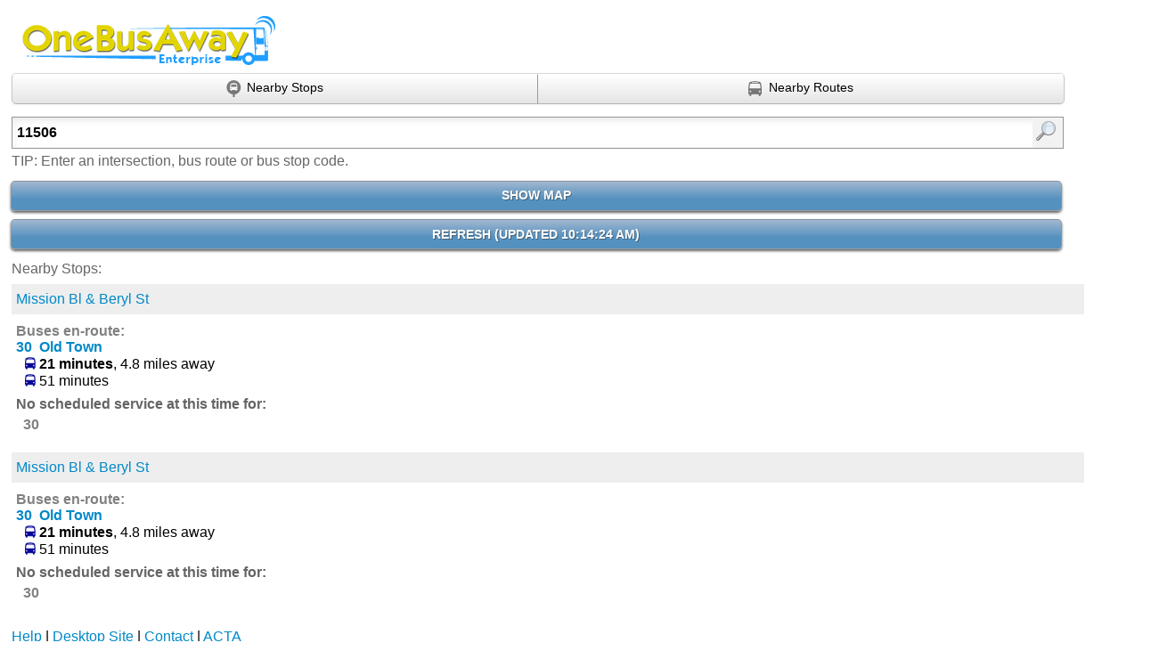

--- FILE ---
content_type: text/html;charset=UTF-8
request_url: http://realtime.sdmts.com/onebusaway-enterprise-acta-webapp/m/index;jsessionid=F98FC1CE0970982E68AC5B74EB2A0B9B?q=11506
body_size: 7752
content:
<?xml version="1.0" encoding="UTF-8"?>
<html><head><meta content="text/html;charset=utf-8" http-equiv="Content-Type"/><meta content="width=device-width,initial-scale=1.0,user-scalable=yes" name="viewport"/><title>Onebusaway Enterprise: 11506</title><link type="image/x-icon" href="http://mysite.com/siteimages/favicon.ico" rel="shortcut icon"/><link media="screen" type="text/css" href="/onebusaway-enterprise-acta-webapp/css/mobile/mobile.css;jsessionid=987EB20A671BC6FBECE0704B96446E14?v=" rel="stylesheet"/><link media="screen" type="text/css" href="/onebusaway-enterprise-acta-webapp/css/mobile/branding.css;jsessionid=987EB20A671BC6FBECE0704B96446E14?v=" rel="stylesheet"/><script src="/onebusaway-enterprise-acta-webapp/js/lib/jquery.js;jsessionid=987EB20A671BC6FBECE0704B96446E14?v=" type="text/javascript"></script><script src="/onebusaway-enterprise-acta-webapp/js/oba/m/Config.js;jsessionid=987EB20A671BC6FBECE0704B96446E14?v=" type="text/javascript"></script><link media="screen,print" type="text/css" href="/onebusaway-enterprise-acta-webapp/css/map/map.css;jsessionid=987EB20A671BC6FBECE0704B96446E14?v=" rel="stylesheet"/><link media="screen,print" type="text/css" href="/onebusaway-enterprise-acta-webapp/css/map/popup.css;jsessionid=987EB20A671BC6FBECE0704B96446E14?v=" rel="stylesheet"/><link media="screen,print" type="text/css" href="/onebusaway-enterprise-acta-webapp/css/map/wizard.css;jsessionid=987EB20A671BC6FBECE0704B96446E14?v=" rel="stylesheet"/><script type="text/javascript" src="https://maps.googleapis.com/maps/api/js?v=3&amp;client=&amp;channel=&amp;key=AIzaSyAizFF1W4z7-xxPEtNzAQ8n5M4mipDCUGI&amp;sensor=false"></script><script src="/onebusaway-enterprise-acta-webapp/api/config;jsessionid=987EB20A671BC6FBECE0704B96446E14?v=1768673664740" type="text/javascript"></script><script src="/onebusaway-enterprise-acta-webapp/js/lib/jquery.ui.js;jsessionid=987EB20A671BC6FBECE0704B96446E14?v=" type="text/javascript"></script><script src="/onebusaway-enterprise-acta-webapp/js/lib/jquery.history.js;jsessionid=987EB20A671BC6FBECE0704B96446E14?v=" type="text/javascript"></script><script src="/onebusaway-enterprise-acta-webapp/js/lib/markerManager.js;jsessionid=987EB20A671BC6FBECE0704B96446E14?v=" type="text/javascript"></script><script src="/onebusaway-enterprise-acta-webapp/js/lib/rgbcolor.js;jsessionid=987EB20A671BC6FBECE0704B96446E14?v=" type="text/javascript"></script><script src="/onebusaway-enterprise-acta-webapp/js/lib/dateFormat.js;jsessionid=987EB20A671BC6FBECE0704B96446E14?v=" type="text/javascript"></script><script src="/onebusaway-enterprise-acta-webapp/js/oba/m/Mobile.js;jsessionid=987EB20A671BC6FBECE0704B96446E14?v=" type="text/javascript"></script><script src="/onebusaway-enterprise-acta-webapp/js/lib/popover.js;jsessionid=987EB20A671BC6FBECE0704B96446E14?v=" type="text/javascript"></script><script src="/onebusaway-enterprise-acta-webapp/js/oba/map/Wizard.js;jsessionid=987EB20A671BC6FBECE0704B96446E14?v=" type="text/javascript"></script><script src="/onebusaway-enterprise-acta-webapp/js/oba/Util.js;jsessionid=987EB20A671BC6FBECE0704B96446E14?v=" type="text/javascript"></script><script src="/onebusaway-enterprise-acta-webapp/js/oba/map/GoogleMapWrapper.js;jsessionid=987EB20A671BC6FBECE0704B96446E14?v=" type="text/javascript"></script><script src="/onebusaway-enterprise-acta-webapp/js/oba/map/Popups.js;jsessionid=987EB20A671BC6FBECE0704B96446E14?v=" type="text/javascript"></script><script src="/onebusaway-enterprise-acta-webapp/js/oba/map/RouteMap.js;jsessionid=987EB20A671BC6FBECE0704B96446E14?v=" type="text/javascript"></script><script src="/onebusaway-enterprise-acta-webapp/js/lib/markerAnimate.js;jsessionid=987EB20A671BC6FBECE0704B96446E14?v=" type="text/javascript"></script></head><body><div id="branding"><h1><a href="/onebusaway-enterprise-acta-webapp/m/index;jsessionid=987EB20A671BC6FBECE0704B96446E14">Onebusaway Enterprise</a></h1></div><div id="mainbox"><div id="searchPanel"><form id="index" name="index" action="/onebusaway-enterprise-acta-webapp/m/index;jsessionid=987EB20A671BC6FBECE0704B96446E14" method="GET"><label class="obscure" for="bustimesearch">Enter search terms</label><input aria-label="Enter search: " value="11506" class="q" name="q" id="bustimesearch" type="text"/><input alt="search" id="submitButton" value="Find" class="s" type="submit"/><input id="l" name="l" type="hidden"/><input id="t" name="t" type="hidden"/></form>


<small>TIP: Enter an intersection, bus route or bus stop code.</small></div><div class="map" id="mapHider"><div id="mapExpander"><span id="showMapSpan">SHOW MAP</span></div><div id="map"></div></div><div id="refresh"><a href="/onebusaway-enterprise-acta-webapp/m/index;jsessionid=987EB20A671BC6FBECE0704B96446E14?q=11506&amp;l=&amp;t=&amp;cacheBreaker=1768673664740#top">Refresh (<strong>Updated 10:14:24 AM</strong>)</a></div><div id="content"><?xml version="1.0" encoding="UTF-8"?>
<h3>Nearby Stops:</h3><div class="stop"><div class="stopHeader"><div class="stopHeaderText"><a href="/onebusaway-enterprise-acta-webapp/m/index;jsessionid=987EB20A671BC6FBECE0704B96446E14?q=MTS_11506">Mission Bl &amp; Beryl St</a></div></div><p class="stopResultGroupHeader">Buses en-route:</p><div class="directionAtStop"><p><a href="/onebusaway-enterprise-acta-webapp/m/index;jsessionid=987EB20A671BC6FBECE0704B96446E14?q=MTS_b-30&amp;l=#1"><strong>30&nbsp;&nbsp;Old Town</strong></a></p><ol class="arrivalsAtStop"><li><strong>21 minutes</strong>, 4.8 miles away</li></ol><ol class="arrivalsAtStop"><li>51 minutes</li></ol></div><p class="stopResultGroupHeader muted">
						No scheduled service at this time for:
					</p><p class="not-scheduled-routes"><a class="muted" href="/onebusaway-enterprise-acta-webapp/m/index;jsessionid=987EB20A671BC6FBECE0704B96446E14?q=30&amp;l=#1-11506"><strong>30</strong></a></p></div><div class="stop"><div class="stopHeader"><div class="stopHeaderText"><a href="/onebusaway-enterprise-acta-webapp/m/index;jsessionid=987EB20A671BC6FBECE0704B96446E14?q=MTS_11506">Mission Bl &amp; Beryl St</a></div></div><p class="stopResultGroupHeader">Buses en-route:</p><div class="directionAtStop"><p><a href="/onebusaway-enterprise-acta-webapp/m/index;jsessionid=987EB20A671BC6FBECE0704B96446E14?q=MTS_b-30&amp;l=#1"><strong>30&nbsp;&nbsp;Old Town</strong></a></p><ol class="arrivalsAtStop"><li><strong>21 minutes</strong>, 4.8 miles away</li></ol><ol class="arrivalsAtStop"><li>51 minutes</li></ol></div><p class="stopResultGroupHeader muted">
						No scheduled service at this time for:
					</p><p class="not-scheduled-routes"><a class="muted" href="/onebusaway-enterprise-acta-webapp/m/index;jsessionid=987EB20A671BC6FBECE0704B96446E14?q=30&amp;l=#1-11506"><strong>30</strong></a></p></div></div></div><div id="footer"><p><a href="/onebusaway-enterprise-acta-webapp/m/wiki/Help/Index;jsessionid=987EB20A671BC6FBECE0704B96446E14">Help</a> | 
    		
    		<a href="/onebusaway-enterprise-acta-webapp/index;jsessionid=987EB20A671BC6FBECE0704B96446E14">Desktop Site</a> |
    		
    		<a href="/onebusaway-enterprise-acta-webapp/m/wiki/ContactUs;jsessionid=987EB20A671BC6FBECE0704B96446E14">Contact</a> |

			<a href="#">ACTA</a></p></div><script type="text/javascript">
		_gaq.push(['_setAccount', ""]);
		_gaq.push(['_setDomainName', 'none']);
		_gaq.push(['_setAllowLinker', true]);
		_gaq.push(['_trackEvent', "Mobile Web", "Stop or Intersection Search", "11506 [M: 2 S: 0]"]);
		(function() {var ga = document.createElement('script'); ga.type = 'text/javascript'; ga.async = true;ga.src = ('https:' == document.location.protocol ? 'https://ssl' : 'http://www') + '.google-analytics.com/ga.js';var s = document.getElementsByTagName('script')[0]; s.parentNode.insertBefore(ga, s);})();
	</script></body></html>

--- FILE ---
content_type: text/css
request_url: http://realtime.sdmts.com/onebusaway-enterprise-acta-webapp/css/mobile/branding.css;jsessionid=987EB20A671BC6FBECE0704B96446E14?v=
body_size: 889
content:
/**
 * Copyright (C) 2011 Metropolitan Transportation Authority
 *
 * Licensed under the Apache License, Version 2.0 (the "License");
 * you may not use this file except in compliance with the License.
 * You may obtain a copy of the License at
 *
 *         http://www.apache.org/licenses/LICENSE-2.0
 *
 * Unless required by applicable law or agreed to in writing, software
 * distributed under the License is distributed on an "AS IS" BASIS,
 * WITHOUT WARRANTIES OR CONDITIONS OF ANY KIND, either express or implied.
 * See the License for the specific language governing permissions and
 * limitations under the License.
 */
 
/* Insert agency-specific branding overrides here */

#branding h1 a {
	display: block;
	text-indent: -9999px;
	background-image: url("../img/onebusaway-nyc.png");
	background-repeat: no-repeat;
	width: 302px;
	height: 58px;
}




--- FILE ---
content_type: text/css
request_url: http://realtime.sdmts.com/onebusaway-enterprise-acta-webapp/css/map/map.css;jsessionid=987EB20A671BC6FBECE0704B96446E14?v=
body_size: 8794
content:
/**
 * Copyright (C) 2011 Metropolitan Transportation Authority
 *
 * Licensed under the Apache License, Version 2.0 (the "License");
 * you may not use this file except in compliance with the License.
 * You may obtain a copy of the License at
 *
 *         http://www.apache.org/licenses/LICENSE-2.0
 *
 * Unless required by applicable law or agreed to in writing, software
 * distributed under the License is distributed on an "AS IS" BASIS,
 * WITHOUT WARRANTIES OR CONDITIONS OF ANY KIND, either express or implied.
 * See the License for the specific language governing permissions and
 * limitations under the License.
 */

/* search/sidebar */

#content #searchbar {
	float: left;
	width: 330px;
	overflow-y: auto;
	font-size: 14px;
	position: relative;
	margin-left: 20px;
}

#content #searchbar .sidebar {
	min-height: 92%;
}

#content #searchbar form {
	position: relative;
	display: block;
	width: 302px;
	background-image: url('img/search_background.png');
	background-repeat: no-repeat;
}

#content #searchbar form input {
	width: 252px;
	height: 25px;
	font-weight: bold;
	font-family: inherit;
	font-size: 120%;	
	border: 0;
	background-color: transparent;
	margin-top: 6px;
	margin-left: 8px;
}

#content #searchbar #tip {
	font-size: .85em;
	color: #666666;
	margin-top: 5px;
}

#content #searchbar #ad {
	padding-top: 20px;
	padding-bottom: 10px;	
}

#content #searchbar form input.submit {
	position: absolute;
	top: 0px;
	right: 0px;
	width: 30px;
	height: 30px;
	border: 0;
	cursor: pointer;
	margin: 3px 6px 0 0;
	text-indent: -9999px;
	background: url('img/search_icon.png') no-repeat scroll 0 0 transparent;
	font-size: 0;
	line-height: 0;
}

#content #no-results,
#content #suggestions,
#content #matches,
#content #filtered-matches,
#content #cant-find {
	width: 280px;
	display: none;
	font-size: 16px;
	clear: both;
}

#content #welcome,
#content #available-routes {
	font-size: 16px;
}

#content #no-results h2,
#content #welcome h2,
#content #suggestions h2,
#content #matches h2,
#content #filtered-matches h2 {
	font-weight: bold;
	color: #818181;	
	font-size: 1em;
	padding-bottom: 2px;
	padding-top: 12px;
}

#content #cant-find h2 {
	font-weight: bold;
	font-size: 1em;
	padding-bottom: 10px;
	padding-top: 20px;
}

#content #welcome ul {
	padding-top: 5px;
}

#content #welcome ul li {
	line-height: 150%;	
	font-size: 1em;
}

#content #available-routes {
	padding-top: 15px;
}

/* result types */

#content #suggestions ul li.routeItem {
	width: 33%;
	height: 25px;
	display: block;
	float: left;
	text-align: center;
}

#content #suggestions ul li.locationItem {
	padding-left: 2.5em;
	margin-top: .5em;
	background-position: 0 .3em;
	background-repeat: no-repeat;
	min-height: 40px;
}

#content #matches ul li.legendItem {
	margin-top: 5px;
	margin-bottom: 10px;
	position: relative;
	width: 300px;
	color: #000;
}

#content #matches ul li.legendItem .name {
	margin-bottom: 5px;
	font-weight: bold;
	cursor: pointer;
}

#content #matches ul li.legendItem .no-service {
	font-weight: bold;
	margin-top: 5px;
	margin-left: 20px;
	padding: 5px;
	color: #1C75BC;
	background-color: #DCF0F7;
}

#content #matches ul li.legendItem .description {
	margin-bottom: 5px;
	font-size: 14px;
	font-weight: normal;
}

#content #matches ul li.legendItem .serviceAlertContainer {
	font-size: 12px;
	width: 300px;
	padding-bottom: 5px;
	display: none;
}

#content #matches ul li.legendItem .serviceAlertContainer p.serviceAlert {
	color: #D12020;
	font-weight: bold;
	font-size: 13px;
	padding: 5px 5px 5px 5px;
	position: relative;
	cursor: pointer;
	background-color: #FDEEF4;
}

#content #matches ul li.legendItem .serviceAlertContainer p.serviceAlert:focus { 
	outline: none; 
} 

#content #matches ul li.legendItem .serviceAlertContainer p.serviceAlert span.click_info {
	color: #D12020;
	font-weight: normal;
	font-size: 12px;
	padding-left: 12px;
	cursor: pointer;
	display: inline;
}

#content #matches ul li.legendItem .serviceAlertContainer .alerts li {
	padding-left: 10px;
	padding-right: 10px;
	padding-bottom: 10px;
	color: #D12020;
	font-size: 13px;
	background-color: #FDEEF4;
	line-height: 1.2em;
}

#content #matches ul li.legendItem .destination {
	font-size: 12px;
	width: 280px;
}

#content #matches ul li.legendItem .destination p {
	color: #1c75bc;
	padding: 4px;
	font-weight: bold;
	position: relative;
	cursor: pointer;
	outline: 0;
}

#content #matches ul li.legendItem .destination p span {
	display: block;
	padding-left: 20px;
}

#content #matches ul li.legendItem p.destination p span.ui-icon-triangle-1-s {
	background-image: url("img/arrows.png");
	background-position: 0px -20px;
	width: 20px;
	height: 20px;
	display: block;
	position: absolute;
	padding: 0px;
	top: 0px;
	left: 0px;
}

#content #matches ul li.legendItem p.destination p span.ui-icon-triangle-1-e {
	background-image: url("img/arrows.png");
	background-position: 0px 0px;
	width: 20px;
	height: 20px;
	display: block;
	position: absolute;
	padding: 0px;
	top: 0px;
	left: 0px;
}

#content #matches ul li.legendItem p.destination ul.stops {
	margin-top: 5px;
	margin-bottom: 20px;
	margin-left: 25px;
	outline: none;
}

#content #matches ul li.legendItem p.destination ul.stops li {
	background-repeat: no-repeat;
	background-position: left center;
	padding: 3px 3px 5px 20px;
}

/* default--this is overrideen  by javascript */
#content #matches ul li.legendItem p.destination ul.stops li.r_none {
	background-image: url('img/stop_on_route_background.png');
}

#content #matches ul li.legendItem p.destination ul.stops li a {
	height: 20px;
	color: #000000;
	text-decoration: none;
	font-weight: normal;
}

#content #matches ul li.legendItem p.destination ul.stops li a:hover {
	font-size: 125%;
	font-weight: bold;
	color: #000000;
}

#content #matches ul li.legendItem p.destination ul.stops li a.stopHover:hover {
	color: #3398C7;
	text-decoration: underline;
}

#content #filtered-matches ul li {
	display: inline-block;
	padding: 0.2em;
	zoom: 1;
	*display:inline;
}

/* loading indicators */

#content #searchbar #loading {
	padding-left: 40px;	
	padding-top: 25px;
	padding-bottom: 25px;
	display: none;
}

.destination .loading {
	display: none;
	margin-left: 25px;
	margin-top: 10px;
	margin-bottom: 10px;
}

.loading {
	text-align: center;
	width: 200px;
	padding-top: 25px;
	background-image: url('img/ajax-loader.gif');
	background-repeat: no-repeat;
	background-position: 50% 0;
}

.loading span {
	font-size: 16px;
	font-weight: normal;
	color: #999;
}

/* global alerts */

.global-alerts {
	background-color: rgb(242,247,203);
	border: 1px solid black;
	padding: 10px;
}

#global-alerts {
	width:280px;
	margin-top: 15px;
	margin-bottom: 15px;
}

#map-global-alerts {
	position: absolute;
	right: 0;
	left: 330px;
	padding-top: 4px;
}

#close-map-global-alerts {
	text-align: right;
	padding-bottom: 2px;
}

/* google translate */

#google_translate_element {
	margin-bottom: 10px;
}

/* suggestions */

.ui-autocomplete.ui-widget {
	background-color: #FFFFFF;
	padding: 0px;
	margin: 0px;
	width: 250px;
	border: 1px solid #EFEFEF;
}

.ui-autocomplete.ui-widget .ui-menu-item {
	padding: 0px;
	margin: 0px;	
}

.ui-autocomplete.ui-widget .ui-menu-item a {
	color: #000000;
	font-size: 120%;
	font-weight: bold;
	margin: 0px;
	padding: 5px;
	display: block;
	cursor: pointer;
}

.ui-autocomplete.ui-widget .ui-menu-item a.ui-state-hover {
	background-color: #EFEFEF;
}

/* subway map control */

#subwayControlContainer { /* For IE box shadow */
	margin: 10px;
    z-index: 5px; /* IE bug */
}
 
#subwayControl {
	padding: 0;
	-moz-border-radius: 2px;
	border-radius: 2px;
	margin: 3px;
    background-color: rgb(100,100,100); /* Needed for IEs */
    -moz-box-shadow: 1px 2px 2px rgba(100,100,100,0.6);
    -webkit-box-shadow: 1px 2px 2px rgba(100,100,100,0.6);
    box-shadow: 1px 2px 2px rgba(100,100,100,0.6);
    filter: progid:DXImageTransform.Microsoft.Blur(PixelRadius=4,MakeShadow=true,ShadowOpacity=0.30);
    -ms-filter: "progid:DXImageTransform.Microsoft.Blur(PixelRadius=4,MakeShadow=true,ShadowOpacity=0.30)";
    z-index: 4px;  /* IE bug */
}

#subwayControl a {
	background-color: #FFFFFF;
	border: 1px solid #AAAAAA;
	-moz-border-radius: 2px;
	border-radius: 2px;
	display: block;
	padding: 3px;
	text-align: center;
	text-decoration: none;
	font-size: 12px;
	width: 86px;
	position: relative;
	z-index: 3; /* IE bug */
}

#subwayControl a:focus { 
	outline: none; 
}

#subwayControl a:hover { 
	background-color: #EEEEEE;
}

#legend {
        font-family: Arial, sans-serif;
        background: #fff;
        padding: 15px;
        margin: 20px;
        border: 2px solid #696969;
}
#legend h3 {
  margin-top: 0;
  font-weight: bold;
  font-size: 1.05em;
}
#legend img {
  vertical-align: middle;
}

#legend div {
  margin-top: 6px;
}

--- FILE ---
content_type: text/css
request_url: http://realtime.sdmts.com/onebusaway-enterprise-acta-webapp/css/map/wizard.css;jsessionid=987EB20A671BC6FBECE0704B96446E14?v=
body_size: 11421
content:
/**
 * Copyright (C) 2011 Metropolitan Transportation Authority
 *
 * Licensed under the Apache License, Version 2.0 (the "License");
 * you may not use this file except in compliance with the License.
 * You may obtain a copy of the License at
 *
 *         http://www.apache.org/licenses/LICENSE-2.0
 *
 * Unless required by applicable law or agreed to in writing, software
 * distributed under the License is distributed on an "AS IS" BASIS,
 * WITHOUT WARRANTIES OR CONDITIONS OF ANY KIND, either express or implied.
 * See the License for the specific language governing permissions and
 * limitations under the License.
 */ 

#wizard {
	overflow: hidden;
	position: absolute;
	width: auto;
	top: 100%;
	right: 0;
	left: 330px;
	opacity:0.9;
	z-index: 10;
	filter:alpha(opacity=90);  /* IE 8- */
	background-color: #E6E6E6;
	background-repeat: no-repeat;
	background-image: -webkit-gradient(linear, 0 0, 0 100%, from(#ffffff), color-stop(25%, #ffffff), to(#e6e6e6));
	background-image: -webkit-linear-gradient(#ffffff, #ffffff 25%, #e6e6e6);
	background-image: -moz-linear-gradient(top, #ffffff, #ffffff 25%, #e6e6e6);
	background-image: -ms-linear-gradient(#ffffff, #ffffff 25%, #e6e6e6);
	background-image: -o-linear-gradient(#ffffff, #ffffff 25%, #e6e6e6);
	background-image: linear-gradient(#ffffff, #ffffff 25%, #e6e6e6);
	filter: progid:DXImageTransform.Microsoft.gradient(startColorstr='#ffffff', endColorstr='#e6e6e6', GradientType=0);
	text-shadow: 0 1px 1px rgba(255, 255, 255, 0.75);
	color: #333;
	font-size: 12px;
	line-height: normal;
	border-style: solid none none none;
	border-color: #BBBBBB;
	border-width: 1px 0 0 0;
	-webkit-box-shadow: inset 0 1px 0 rgba(255, 255, 255, 0.2), 0 1px 2px rgba(0, 0, 0, 0.05);
	-moz-box-shadow: inset 0 1px 0 rgba(255, 255, 255, 0.2), 0 1px 2px rgba(0, 0, 0, 0.05);
	box-shadow: inset 0 1px 0 rgba(255, 255, 255, 0.2), 0 1px 2px rgba(0, 0, 0, 0.05);
	-webkit-transition: 0.1s linear all;
	-moz-transition: 0.1s linear all;
	-ms-transition: 0.1s linear all;
	-o-transition: 0.1s linear all;
	transition: 0.1s linear all;
}

#wizard_start {
	width: 100%;
	position: absolute;
	left: 0;
	min-height: 100%;
}

#wizard a {
	color: #000000;
	text-decoration: none;
}

#wizard_start li {
	float:left;
	list-style: none;
}

/* wizard-col1 includes inner-col1 and inner-col2 text */

#wizard-col1 {
	background: url("img/wizard/look_arrow.png") no-repeat 3% 5%;
	border: 0;
	width: 30%;
}

#wizard-col1 h2 {
	font-weight: bold;
	font-size: 14px;
	text-align: center;
	line-height: 150%;
}

#wizard-col1 p {
	font-weight: normal;
	font-size: 12px;
	font-style: italic;
	text-align: center;
	line-height: 150%;
}

#inner-col1 {
	width: 75%;
	margin-left: 10%;
	margin-top: 20%;
	float: left;
	color: #000000;
}

#inner-col1:hover {
	color: #3398C7;
	cursor: pointer;
}

#inner-col2 {
	float: left;
	margin-top: 7%;
	color: #000000;
}

/* wizard-col2 includes 'Also available using:' text */

#wizard-col2 {
	margin-top: 3.5%;
	width: 7%;
	text-align: left;
	line-height: 150%;
	font-weight: normal;
}

/* wizard-col3 and wizard-col4 include mobile images/links */

#wizard-col3 {
	margin-left: .5%;
	cursor: pointer;
	height: 135px;
	width: 177px;
	position: relative;
}

#wizard-col4 {
	margin-left: 4.5%;
	cursor: pointer;
	height: 135px;
	width: 122px;
	position: relative;
}

#wizard-col3 p, #wizard-col4 p {
	padding-top: 12px;
	font-weight: bold;
	text-align: center;
}

#smartphone_img {
	background: url("img/wizard/smartphone.png") no-repeat center bottom;
	height: 107px;
	width: 177px;
	position: absolute;
	bottom: 0;
	display: inline;
}

#sms_img {
	background: url("img/wizard/sms_phone.png") no-repeat center bottom;
	height: 103px;
	width: 122px;
	position: absolute;
	bottom: 0;
	display: inline;
}

/* Close buttons */

#wizard_start a.close, #wizard_didyoumean a.close, #wizard_inuse a.close, #wizard_finaltip a.close {
	color: #000000;
	font-size: 14px;
	font-weight: bold;
	line-height: 13.5px;
	text-shadow: 0 1px 0 #ffffff;
	filter: alpha(opacity=35);
	-khtml-opacity: 0.35;
	-moz-opacity: 0.35;
	opacity: 0.35;
	padding-left: 1px;
	text-decoration: none;
	top: 6px;
	right: 6px;
	position: absolute;
	cursor: pointer;
	font-size: 20px;
}
#wizard_start a.close:hover, #wizard_didyoumean a.close:hover, #wizard_inuse a.close:hover, #wizard_finaltip a.close:hover {
	color: #000000;
	text-decoration: none;
	filter: alpha(opacity=60);
	-khtml-opacity: 0.6;
	-moz-opacity: 0.6;
	opacity: 0.6; 
}
#wizard_start a.close .close_txt, #wizard_didyoumean a.close .close_text, #wizard_inuse a.close .close_txt, 
#wizard_finaltip a.close .close_txt  {
	font-size: 13px;
	font-weight: normal;
}
#wizard_didyoumean {
	display: none;
	font-weight: bold;
	font-size: 12px;
	line-height: 150%;
	color: #000000;
	text-align: center;
	text-decoration: none;
	padding-top: 3px;
}

#wizard_didyoumean a {
	text-decoration: none;
}
#wizard_inuse {
	display: none;
	font-weight: bold;
	font-size: 12px;
	line-height: 150%;
	color: #000000;
	text-align: center;
	text-decoration: none;
	padding-top: 3px;
}

#wizard_inuse a {
	text-decoration: none;
}

#wizard_finaltip {
	display: none;
	font-weight: bold;
	font-size: 14px;
	line-height: 150%;
	color: #000000;
	text-align: center;
	text-decoration: none;
	height: 90px;
	padding-top: 8px;
}

a#wizard_mobile, a#wizard_sms, a#wizard_share, a#tips_code_popup {
	color: #3398C7;
	text-decoration: none;
	font-weight: bold;
}

#wizard_finaltip .wizard_panel {
	text-decoration: none;
}

#wizard_finaltip p {
	text-align: center;
}

#wizard_finaltip #sharelinks {
	margin-top: 10px;
}

#wizard_finaltip p span.ui-icon-twitter {
	background: url("img/wizard/twitter.png") no-repeat 0 2%;
    display: inline-block;
    position: relative;
    height: 24px;
    width: 24px;
    margin-left: 12px;
    margin-top: -5px;
}

#wizard_finaltip p span.ui-icon-facebook  {
	background: url("img/wizard/facebook.png") no-repeat left top;
	display: inline-block;
	margin-left: 10px;
	height: 24px;
    width: 24px;
    margin-left: 12px;
    margin-top: -5px;
}

#wizard_finaltip p span.ui-icon-youtube {
	background: url("img/wizard/youtube.png") no-repeat left top;
    display: inline-block;
    position: relative;
    height: 24px;
    width: 24px;
    margin-left: 12px;
    margin-top: -5px;
}

#wizard_finaltip p span.ui-icon-flickr {
	background: url("img/wizard/flickr.png") no-repeat left top;
    display: inline-block;
    position: relative;
    height: 24px;
    width: 24px;
    margin-left: 12px;
    margin-top: -5px;
    filter: alpha(opacity=100);
	-khtml-opacity: 1.0;
	-moz-opacity: 1.0;
	opacity: 1.0;
}

#wizard_finaltip a span.text {
	padding-left: 5px;
}

#wizard_onmap {
	height: 0;
}

/* For wizard context popups */

.fade.in {
    opacity: 1;
}
.fade {
    -moz-transition: opacity 0.15s linear 0s;
}
.popover {
    padding: 5px;
    position: absolute;
    z-index: 100;
}
.popover .arrow {
    height: 0;
    position: absolute;
    width: 0;
}
.popover.above .arrow {
  bottom: 0;
  left: 50%;
  margin-left: -7px;
  border-left: 7px solid transparent;
  border-right: 7px solid transparent;
  border-top: 7px solid #4B4C51;
}
.popover.right .arrow {
  top: 50%;
  left: 0;
  margin-top: -7px;
  border-top: 7px solid transparent;
  border-bottom: 7px solid transparent;
  border-right: 7px solid #4B4C51;
}
.popover.below .arrow {
  top: 0;
  left: 50%;
  margin-left: -7px;
  border-left: 7px solid transparent;
  border-right: 7px solid transparent;
  border-bottom: 7px solid #4B4C51;
}
.popover.left .arrow {
  top: 50%;
  right: 0;
  margin-top: -7px;
  border-top: 7px solid transparent;
  border-bottom: 7px solid transparent;
  border-left: 7px solid #4B4C51;
}
.popover .inner {
  background: #4B4C51;
  background: rgba(44, 40, 40, 0.8);
  padding: 3px;
  overflow: hidden;
  width: 260px;
  -webkit-border-radius: 6px;
  -moz-border-radius: 6px;
  border-radius: 6px;
  -webkit-box-shadow: 0 3px 7px rgba(0, 0, 0, 0.3);
  -moz-box-shadow: 0 3px 7px rgba(0, 0, 0, 0.3);
  box-shadow: 0 3px 7px rgba(0, 0, 0, 0.3);
}
.popover .title {
    background-color: #3398C7;
    color: #FFFFFF;
    border-bottom: 1px solid #EEEEEE;
    border-radius: 3px 3px 0 0;
    line-height: 1;
    padding: 9px 15px;
    font-weight: bold;
}
.popover .title .close {
	float: right;
	text-decoration: none;
	font-weight: bold;
	font-size: 14px;
	color: #FFF;
	cursor: pointer;
	margin: -4px -4px 0 0;
}
.popover * h1, h2, h3, h4, h5, h6, p, blockquote, pre, a, abbr, acronym, address, cite, code, del, dfn, em, img, q, s, samp, small, strike, sub, sup, tt, var, dd, dl, dt, li, ol, ul, fieldset, form, label, legend, button, table, caption, tbody, tfoot, thead, tr, th, td {
    border: 0 none;
    font-family: inherit;
    font-size: 100%;
    font-style: normal;
    font-weight: normal;
    margin: 0;
    /*color: #000000;*/
}
.popover .content {
    background-clip: padding-box;
    background-color: #FFFFFF;
    border-radius: 0 0 3px 3px;
    padding: 14px;
    line-height: 140%;
}
.popover .content p, .popover .content ul, .popover .content ol {
    margin-bottom: 0;
}

.popover .content p p span.ui-icon-triangle-1-e {
    background-image: url("img/arrows.png");
    background-position: 0 0;
    display: inline-block;
    top: 4px;
    height: 20px;
    position: relative;
    width: 20px;
}

.popover .content a.mobile_link {	
	font-weight:bold;
	text-decoration:none;
	color: #000000;
}

/* info popups on hover within popovers */

.inner_popup {
	z-index: 200;
}
.inner_popup.above .arrow {
  bottom: 0;
  margin: 0;
  border: 0;
  left: 0;
}
.inner_popup.right .arrow {
  left: 0;
  margin: 0;
  border: 0;
}
.inner_popup.below .arrow {
  left: 0;
  margin: 0;
  border: 0;
}
.inner_popup.left .arrow {
  left: 0;
  margin: 0;
  border: 0;
}
.inner_popup .inner {
  background: #CCCCCC;
  background: rgba(200, 200, 200, 0.8);
  padding: 3px;
  overflow: hidden;
  width: 280px;
  -webkit-border-radius: 6px;
  -moz-border-radius: 6px;
  border-radius: 6px;
  -webkit-box-shadow: 0 3px 7px rgba(0, 0, 0, 0.3);
  -moz-box-shadow: 0 3px 7px rgba(0, 0, 0, 0.3);
  box-shadow: 0 3px 7px rgba(0, 0, 0, 0.3);
}
.inner_popup .title {
    background-color: #FFFFFF;
    color: #000000;
    border-bottom: 0;
    border-radius: 3px 3px 0 0;
    line-height: 1;
    padding: 12px 0 0 0;
    font-weight: bold;
    text-align: center;
}
.inner_popup .content p, .popover .content ul, .popover .content ol {
    font-size: 12px;
    margin-bottom: 4px;
}

.content #stop_code_popup {
	color: #3398C7;
	text-decoration: underline;
	cursor: pointer;
}
.content #more_specific_popup {
	color: #3398C7;
	text-decoration: underline;
	cursor: pointer;
}
.content #more_specific_popup span.emphasize {
	font-weight: bold;
}

/* bus stop pole diagram */

.content .pole {
	overflow: auto;
	width:100%;
	text-align: center;
	/*
	text-align: center;
	position: relative;
	margin-top: -20px;
	margin-bottom: -15px;*/
}
.content .pole .pole_img {
	margin-left: 10px;
	float:left;
}
.content .pole .pole_caption {
	font-weight: bold;
	text-align: left;
}


.twipsy.fade.in {
  filter: alpha(opacity=80);
  -khtml-opacity: 0.8;
  -moz-opacity: 0.8;
  opacity: 0.8;
}
.fade {
  -webkit-transition: opacity 0.15s linear;
  -moz-transition: opacity 0.15s linear;
  -ms-transition: opacity 0.15s linear;
  -o-transition: opacity 0.15s linear;
  transition: opacity 0.15s linear;
  opacity: 0;
}
.fade.in {
  opacity: 1;
}

--- FILE ---
content_type: application/javascript
request_url: http://realtime.sdmts.com/onebusaway-enterprise-acta-webapp/js/oba/m/Mobile.js;jsessionid=987EB20A671BC6FBECE0704B96446E14?v=
body_size: 10924
content:
/*
 * Copyright (C) 2011 Metropolitan Transportation Authority
 *
 * Licensed under the Apache License, Version 2.0 (the "License");
 * you may not use this file except in compliance with the License.
 * You may obtain a copy of the License at
 *
 *         http://www.apache.org/licenses/LICENSE-2.0
 *
 * Unless required by applicable law or agreed to in writing, software
 * distributed under the License is distributed on an "AS IS" BASIS,
 * WITHOUT WARRANTIES OR CONDITIONS OF ANY KIND, either express or implied.
 * See the License for the specific language governing permissions and
 * limitations under the License.
 */
var OBA = window.OBA || {};

OBA.Mobile = (function() {
    var expandAlerts = false;

    var theWindow = jQuery(window);
    var mainbox = jQuery("#mainbox");
    var topBarDiv = jQuery("#branding");
    var bottomBarDiv = jQuery("#footer");
    var routeMap = null;
	var locationField = null;
	var typeField = null;
	var refreshBar = null;
	var defaultTimeout = OBA.Config.refreshInterval;
	
	function addAutocompleteBehavior() {
		
		var searchForm = jQuery("#searchPanel form");
		var searchInput = jQuery("#searchPanel form input[type=text]");
		
		searchInput.autocomplete({
			source: "../" + OBA.Config.autocompleteUrl,
			select: function(event, ui) {
		        if(ui.item){
		        	searchInput.val(ui.item.value);
		        	searchForm.submit();
		        }
		    }
		});
		
		// Close the autocomplete list when the form is submitted
		searchForm.submit(function() {
			searchInput.autocomplete("close");
			return true;
		});
	}
	
	function addRefreshBehavior() {
		// refresh button logic
		refreshBar = jQuery("#refresh")
					.css("position", "relative")
					.css("right", "20")
					.css("left", "12");

		var refreshTimestamp = refreshBar
								.find("strong");
		
		// ajax refresh for browsers that support it
		refreshBar.find("a").click(function(e) {
			e.preventDefault();

			refreshTimestamp.text("Loading...");
			refreshBar.addClass("loadingRefresh");

			jQuery("#content")
				.load(location.href + " #content>*", null, function() {
					refreshTimestamp.text("Updated " + new Date().format("mediumTime"));
					refreshBar.removeClass("loadingRefresh");
					updateServiceAlertHeaderText();
				});
		});
				
		// scrolling/fixed refresh bar logic
		var contentDiv = jQuery("#content")
							.css("padding-top", refreshBar.height() * 0.1);

		var topLimit = contentDiv.offset().top + (refreshBar.height() * 0.25) - 20;
		
		jQuery("body")
					.css("position", "relative");

		var theWindow = jQuery(window);
		var repositionRefreshBar = function() {
			var top = theWindow.scrollTop();

			if(top < topLimit) {
				top = topLimit;
			}
			
			// refreshBar.css("top", top + 3);
		};
		repositionRefreshBar();
		
		theWindow.scroll(repositionRefreshBar)
					.resize(repositionRefreshBar);
		
		setTimeout(refreshContent, defaultTimeout);
	}
	
	function initLocationUI() {
		jQuery("#submitButton").removeClass("loading");
		
		var searchPanelForm = jQuery("#searchPanel form");
		
		var splitButton = jQuery("<div></div>").attr("id", "nearby-button-bar");
		
		var nearbyStopsBtn = jQuery("<div></div>").attr("id", "nearby-stops-button")
			.attr("aria-label", "Find nearby stops using GPS").attr("tabindex", 0)
			.addClass("nearby-button").appendTo(splitButton);
		
		var nearbyRoutesBtn = jQuery("<div></div>").attr("id", "nearby-routes-button")
			.attr("aria-label", "Find nearby routes using GPS").attr("tabindex", 0)
			.addClass("nearby-button").appendTo(splitButton);
		
		nearbyStopsBtn.append(jQuery("<div></div>").attr("id", "nearby-stops-button-icon")
				.append(jQuery("<span></span>").addClass("nearby-text").text("Nearby Stops")));
		nearbyRoutesBtn.append(jQuery("<div></div>").attr("id", "nearby-routes-button-icon")
				.append(jQuery("<span></span>").addClass("nearby-text").text("Nearby Routes")));
		
		searchPanelForm.before(splitButton);
				
		$( ".nearby-button" ).mousedown(function() {
			// change other button to mouse up
			if (jQuery(this).attr("id") === "nearby-stops-button") {
				nearbyRoutesBtn.removeClass("down");
			} else {
				nearbyStopsBtn.removeClass("down");
			}
			jQuery(this).addClass("down");
		});
		
		$( ".nearby-button" ).mouseup(function() {
			if (jQuery(this).attr("id") === "nearby-stops-button") {
				typeField.val("stops");
			} else {
				typeField.val("routes");
			}
			queryByLocation();
		});
	};
	
	// event when user turns on location
	function queryByLocation() {
		// show "finding location" message button to user while 
		// location is being found
		jQuery("#submitButton").addClass("loading");
		jQuery(".q").attr("placeholder", "Finding your location...");

		navigator.geolocation.getCurrentPosition(function(location) {
			
			jQuery(".q").attr("placeholder", "Searching...");

			// update search field
			if(locationField !== null) {
				locationField.val(location.coords.latitude + "," + location.coords.longitude);
			}
			
			var searchPanelForm = jQuery("#searchPanel form");
			
			searchPanelForm.find(".q").val("");
			searchPanelForm.submit();
			
		}, function() {
			alert("Unable to determine your location.");
			jQuery(".nearby-button").removeClass("down");
			jQuery("#submitButton").removeClass("loading");
			jQuery(".q").removeAttr("placeholder");
			
		});
	};
	
	function refreshContent() {
		refreshBar.find("a").click();
		setTimeout(refreshContent, defaultTimeout);
	}

	function addMapBehaviour() {
        $("#mapExpander").click(function () {
            $mapExpander = $(this);
            $mapDiv = $('#map');
            $mapDiv.slideToggle(500, function () {
                $mapExpander.children('span').text(function () {
                    return $mapDiv.is(":visible") ? "HIDE MAP" : "SHOW MAP";
                });
                if ($mapDiv.is(":visible")) updateMap();
            });
        });
    }

	function updateServiceAlertHeaderText() {
		$('#serviceAlertHeader span').html("<strong>" + OBA.Config.serviceAlertText + ":</strong>");
	}

    function addRoutesToLegend(routeResults, title, filter, stopId) {

        var filterExistsInResults = false;

        jQuery.each(routeResults, function(_, routeResult) {
            if (routeResult.shortName === filter) {
                filterExistsInResults = true;
                return false;
            }
        });

        jQuery.each(routeResults, function(_, routeResult) {

            if (!filter || routeResult.shortName === filter || !filterExistsInResults) {
                // add to map
                routeMap.addRoute(routeResult);
            }
        });
    }

    var resize = function() {
        var w = theWindow.width();

        if (w <= 1060) {
            mainbox.css("width", "960px");
        } else {
            mainbox.css("width", w - 150); // 75px margin on each
                                           // side for dropdown menus
        }

        // Check if bottomBar is enabled and adjust height accordingly
        if (bottomBarDiv.is(':visible') == true){
            var h = theWindow.height() - topBarDiv.height() - bottomBarDiv.outerHeight() - 1;
        } else {
            var h = theWindow.height() - topBarDiv.height()  - 1;
        }

        jQuery("#map").height(h * 0.5);//only use half of that space
		jQuery("#map").width(w * 0.92); //match refresh button width
    };

    function addResizeBehavior() {

        resize();

        // call when the window is resized
        theWindow.resize(resize);
    }

    function updateMap() {
        var q = jQuery(".q").val();
        if (q != '' && q != null && $('#map').is(":visible")) {

			var searchResponse = jQuery.getJSON(OBA.Config.searchUrl + "?callback=?", {q: q}, function (json) {

				var resultType = json.searchResults.resultType;
				var matches = json.searchResults.matches;
				var routeFilter = json.searchResults.routeFilter;
				var routeFilterShortName;

				if (routeFilter.length > 0) {
					routeFilterShortName = routeFilter[0].shortName;
				}

                // Get stopIds for coloring stops in RouteMap.js
                var stopsOnRoutes = { stops:[] };

                jQuery.each(matches, function(_, match) {
                    if (match.stopIdsForRoute) {
                        jQuery.each(match.stopIdsForRoute, function (_, stop) {
                            if (stopsOnRoutes.stops.length < 1 || stopsOnRoutes.stops.indexOf(stop.id) === -1) {
                                stopsOnRoutes.stops.push(stop);
                            }
                        });
                    }
                });

                jQuery("body").data( "savedData", stopsOnRoutes);

				var showPopup = true;

				// direct matches
				if(matches.length === 1 ) {
					switch(resultType) {

						case "RouteResult":
							addRoutesToLegend(matches, "Routes:", null, null);

							routeMap.panToRoute(matches[0].id);
							break;

						case "StopResult":
							addRoutesToLegend(matches[0].routesAvailable, "Routes available:", routeFilterShortName, matches[0].id);

							var latlng = new google.maps.LatLng(matches[0].latitude, matches[0].longitude);
							if (showPopup != undefined && !showPopup) {
								routeMap.addStop(matches[0], null);
								routeMap.highlightStop(matches[0]);
							} else {
								routeMap.addStop(matches[0], function(marker) {
									routeMap.showPopupForStopId(matches[0].id, routeFilterShortName);
								});
							}
							routeMap.showLocation(latlng);

							break;
					}

				} else if (matches.length > 1 && resultType == "RouteResult") {
					// suppport multiple routes found
					addRoutesToLegend(matches, "Routes:", null, null);
					routeMap.panToRoute(matches[0].id);
				}

			});
		}
	}

	return {
		initialize: function() {
			locationField = jQuery("#l");
			typeField = jQuery("#t");
			
			if(navigator.geolocation) {
				initLocationUI();
			}			
			
			addRefreshBehavior();
			addAutocompleteBehavior();
			addMapBehaviour();
            addResizeBehavior();

            updateServiceAlertHeaderText();

            // initialize map, and continue initialization of things that use the map
            // on load only when google maps says it's ready.
            routeMap = OBA.RouteMap(document.getElementById("map"), function() {
                // deep link handler
                updateMap();

            }, function(routeId, serviceAlerts) { // service alert notification handler


            });

            $('#map').hide();

		}
	};
})();

jQuery(document).ready(function() { OBA.Mobile.initialize();});

--- FILE ---
content_type: application/javascript
request_url: http://realtime.sdmts.com/onebusaway-enterprise-acta-webapp/js/oba/map/GoogleMapWrapper.js;jsessionid=987EB20A671BC6FBECE0704B96446E14?v=
body_size: 4714
content:
/*
 * Copyright (C) 2016 Cambridge Systematics, Inc.
 *
 * Licensed under the Apache License, Version 2.0 (the "License");
 * you may not use this file except in compliance with the License.
 * You may obtain a copy of the License at
 *
 *         http://www.apache.org/licenses/LICENSE-2.0
 *
 * Unless required by applicable law or agreed to in writing, software
 * distributed under the License is distributed on an "AS IS" BASIS,
 * WITHOUT WARRANTIES OR CONDITIONS OF ANY KIND, either express or implied.
 * See the License for the specific language governing permissions and
 * limitations under the License.
 */
var OBA = window.OBA || {};

OBA.GoogleMapWrapper = function(mapNode) {	
	
	var lat = OBA.Config.mapCenterLat;
	var lon = OBA.Config.mapCenterLon;
	var zoom = OBA.Config.mapZoom;
    
	if (!lat || !lon || !zoom) {
		// These will get overridden by the bundle bounds after the map initially loads.
		lat = 40.639228;
		lon = -74.081154;
		zoom = 11;
	}
	
	var defaultMapOptions = {
			zoom: zoom,
			mapTypeControl: false,
			streetViewControl: false,
			zoomControl: true,
			zoomControlOptions: {
				style: google.maps.ZoomControlStyle.LARGE
			},
			minZoom: 9, 
			maxZoom: 19,
			navigationControlOptions: { style: google.maps.NavigationControlStyle.DEFAULT },
			center: new google.maps.LatLng(lat,lon)
	};

	var map = new google.maps.Map(mapNode, defaultMapOptions);
	
	// CUSTOM STYLED BASEMAP
	var mutedTransitStylesArray = 
		[{
			featureType: "road.arterial",
			elementType: "geometry",
			stylers: [
			          { saturation: -80 },
			          { lightness: 60 },
			          { visibility: "on" },
			          { hue: "#0011FF" }
			          ]
		},{
			featureType: "road.arterial",
			elementType: "labels",
			stylers: [
			          { saturation: -80 },
			          { lightness: 40 },
			          { visibility: "on" },
			          { hue: "#0011FF" }
			          ]
		},{
			featureType: "road.highway",
			elementType: "geometry",
			stylers: [
			          { saturation: -80 },
			          { lightness: 60 },
			          { visibility: "on" },
			          { hue: "#0011FF" }
			          ]
		},{
			featureType: "road.highway",
			elementType: "labels",
			stylers: [
			          { lightness: 60 },
			          { saturation: -70 },
			          { hue: "#0011FF" },
			          { visibility: "on" }
			          ]
		},{
			featureType: "road.local",
			elementType: "all",
			stylers: [
			          { saturation: -100 },
			          { lightness: 32 }
			          ]
		},{ 
			featureType: "administrative.locality", 
			elementyType: "labels",
			stylers: [ { visibility: "on" }, 
			           { lightness: 50 },
			           { saturation: -80 }, 
			           { hue: "#ffff00" } ] 
		},{ 
			featureType: "administrative.neighborhood", 
			elementyType: "labels",
			stylers: [ { visibility: "on" }, 
			           { lightness: 50 },
			           { saturation: -80 }, 
			           { hue: "#ffffff" } ] 
		},{
			featureType: 'landscape',
			elementType: 'labels',
			stylers: [ {'visibility': 'on'},
			           { lightness: 50 },
			           { saturation: -80 },
			           { hue: "#0099ff" }
			           ]
		},{
			featureType: 'poi',
			elementType: 'labels',
			stylers: [ {'visibility': 'on'},
			           { lightness: 50 },
			           { saturation: -80 },
			           { hue: "#0099ff" }
			           ]
		},{
			featureType: 'water',
			elementType: 'labels',
			stylers: [ {'visibility': 'off'}
			]
		},{
			featureType: 'transit.station.bus',
			elementType: 'labels',
			stylers: [ {'visibility': 'off'}
			]
		}];
	
	var transitStyledMapType = new google.maps.StyledMapType(mutedTransitStylesArray, {name: "Transit"});
	map.mapTypes.set('Transit', transitStyledMapType);
	map.setMapTypeId('Transit');
	
	// BING MAPS TILES
	var bingMapsMapType = new google.maps.ImageMapType({
		getTileUrl: function(coord, zoom) {
			if(!(zoom >= this.minZoom && zoom <= this.maxZoom)) {
				return null;
			}

		    // if not, calculate the quadtree value and request the graphic
			var quad = "", i;
		    for(i = zoom; i > 0; i--) {
		        var mask = 1 << (i - 1); 
		        var cell = 0; 
		        if ((coord.x & mask) != 0) {
		            cell++; }
		        if ((coord.y & mask) != 0) {
		            cell += 2; }
		        quad += cell; 
		    } 
		    
		    return "http://ecn.t0.tiles.virtualearth.net/tiles/r" + quad + ".jpeg?g=914&shading=hill";
		},
		tileSize: new google.maps.Size(256, 256),
		opacity: 1.0,
		maxZoom: 21,
		minZoom: 1,
		name: 'Bing Maps',
		isPng: false,
		alt: ''
	});
	
//	map.mapTypes.set('Bing Maps', bingMapsMapType);
//	map.setMapTypeId('Bing Maps');

	// RETURN OBJECT BACK TO CALLER
	return map;
};

--- FILE ---
content_type: application/javascript
request_url: http://realtime.sdmts.com/onebusaway-enterprise-acta-webapp/js/oba/Util.js;jsessionid=987EB20A671BC6FBECE0704B96446E14?v=
body_size: 4123
content:
/*
 * Copyright (c) 2011 Metropolitan Transportation Authority
 *
 * Licensed under the Apache License, Version 2.0 (the "License");
 * you may not use this file except in compliance with the License.
 * You may obtain a copy of the License at
 *
 *         http://www.apache.org/licenses/LICENSE-2.0
 *
 * Unless required by applicable law or agreed to in writing, software
 * distributed under the License is distributed on an "AS IS" BASIS,
 * WITHOUT WARRANTIES OR CONDITIONS OF ANY KIND, either express or implied.
 * See the License for the specific language governing permissions and
 * limitations under the License.
 */

var OBA = window.OBA || {};

OBA.Util = (function() {
	
	// From http://delete.me.uk/2005/03/iso8601.html
	var ISO8601StringToDate = function(str) {	    	
    	var regexp = "([0-9]{4})(-([0-9]{2})(-([0-9]{2})" +
    	"(T([0-9]{2}):([0-9]{2})(:([0-9]{2})(\.([0-9]+))?)?" +
    	"(Z|(([-+])([0-9]{2}):([0-9]{2})))?)?)?)?";

    	var d = str.match(new RegExp(regexp));

    	var offset = 0;
    	var date = new Date();
    	date.setFullYear(d[1]);

    	if (d[3]) { date.setMonth(d[3] - 1); }
    	if (d[5]) { date.setDate(d[5]); }
    	if (d[7]) { date.setHours(d[7]); }
    	if (d[8]) { date.setMinutes(d[8]); }
    	if (d[10]) { date.setSeconds(d[10]); }
    	if (d[12]) { date.setMilliseconds(Number("0." + d[12]) * 1000); }
    	if (d[14]) {
    		offset = (Number(d[16]) * 60) + Number(d[17]);
    		offset *= ((d[15] == '-') ? 1 : -1);
    	}

    	offset -= date.getTimezoneOffset();
    	
    	var time = (Number(date) + (offset * 60 * 1000));
    	var ret = new Date();

    	ret.setTime(Number(time));
    	
    	return ret;
    };
    
    // djb2 from http://erlycoder.com/49/javascript-hash-functions-to-convert-string-into-integer-hash-
    String.prototype.hashCode = function() {
    	var i;
    	var hash = 5381;
        for (i = 0; i < this.length; i++) {
            char = this.charCodeAt(i);
            hash = ((hash << 5) + hash) + char; /* hash * 33 + c */
        }
        return hash;
    };
	
	return {
		log: function(s) {
			if(OBA.Config.debug === true && typeof console !== 'undefined' && typeof console.log !== 'undefined') {
				console.log(s);
			}
		},
		decodePolyline: function(encoded) {
			var len = encoded.length;
			var index = 0;
			var array = [];
			var lat = 0;
			var lng = 0;

			while (index < len) {
				var b;
				var shift = 0;
				var result = 0;
				do {
					b = encoded.charCodeAt(index++) - 63;
					result |= (b & 0x1f) << shift;
					shift += 5;
				} while (b >= 0x20);
				var dlat = ((result & 1) ? ~(result >> 1) : (result >> 1));
				lat += dlat;

				shift = 0;
				result = 0;
				do {
					b = encoded.charCodeAt(index++) - 63;
					result |= (b & 0x1f) << shift;
					shift += 5;
				} while (b >= 0x20);
				var dlng = ((result & 1) ? ~(result >> 1) : (result >> 1));
				lng += dlng;

				array.push([lat * 1e-5, lng * 1e-5]);
			}

			return array;
		},
		ISO8601StringToDate: ISO8601StringToDate,
		getArrivalEstimateForISOString: function(predictionDateString, referenceDateObj, minutesText) {
			if(typeof predictionDateString === 'undefined' || predictionDateString === null) {
				return null;
			}
			
			var predictionDateObj = ISO8601StringToDate(predictionDateString);

			var minutesAway = Math.floor((predictionDateObj - referenceDateObj) / 60 / 1000);
			
			return minutesAway + " " + (minutesText || "minute") + ((Math.abs(minutesAway) === 1) ? "" : "s");
		},
		displayTime: function(secondsAgo) {
			secondsAgo = Math.floor(secondsAgo);
			if(secondsAgo < 60) {
				return secondsAgo + " second" + ((secondsAgo === 1) ? "" : "s") + " ago";
			} else {
				var minutesAgo = Math.floor(secondsAgo / 60);
				secondsAgo = secondsAgo - (minutesAgo * 60);
				
				var s = minutesAgo + " minute" + ((minutesAgo === 1) ? "" : "s");
				if(secondsAgo > 0) {
					s += ", " + secondsAgo + " second" + ((secondsAgo === 1) ? "" : "s");
				}
				s += " ago";
				return s;
			}
		},
		displayStopId: function(s) {
			if (OBA.Config.useAgencyId == 'true') {
				return s;
			}
			return s.match(/\d*$/);
		}
	};
})();
